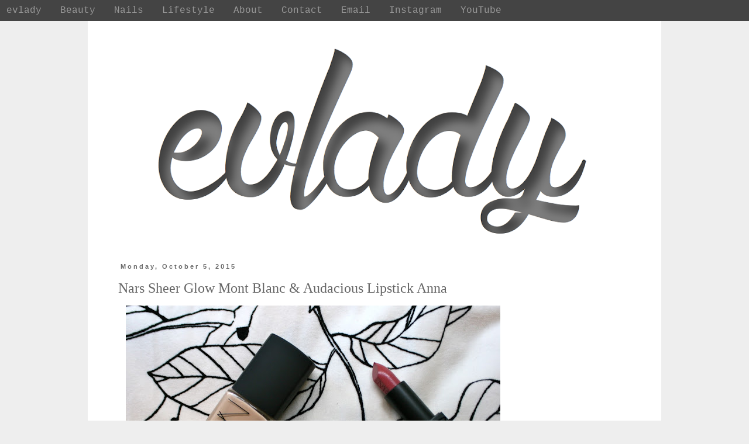

--- FILE ---
content_type: text/html; charset=UTF-8
request_url: http://www.evlady.com/2015/10/nars-sheer-glow-mont-blanc-audacious.html
body_size: 11753
content:
<!DOCTYPE html>
<html class='v2' dir='ltr' xmlns='http://www.w3.org/1999/xhtml' xmlns:b='http://www.google.com/2005/gml/b' xmlns:data='http://www.google.com/2005/gml/data' xmlns:expr='http://www.google.com/2005/gml/expr'>
<head>
<link href='https://www.blogger.com/static/v1/widgets/335934321-css_bundle_v2.css' rel='stylesheet' type='text/css'/>
<meta content='width=1100' name='viewport'/>
<meta content='text/html; charset=UTF-8' http-equiv='Content-Type'/>
<meta content='blogger' name='generator'/>
<link href='http://www.evlady.com/favicon.ico' rel='icon' type='image/x-icon'/>
<link href='http://www.evlady.com/2015/10/nars-sheer-glow-mont-blanc-audacious.html' rel='canonical'/>
<link rel="alternate" type="application/atom+xml" title="evlady - Atom" href="http://www.evlady.com/feeds/posts/default" />
<link rel="alternate" type="application/rss+xml" title="evlady - RSS" href="http://www.evlady.com/feeds/posts/default?alt=rss" />
<link rel="service.post" type="application/atom+xml" title="evlady - Atom" href="https://www.blogger.com/feeds/1390357188282691104/posts/default" />

<link rel="alternate" type="application/atom+xml" title="evlady - Atom" href="http://www.evlady.com/feeds/2589239055680197549/comments/default" />
<!--Can't find substitution for tag [blog.ieCssRetrofitLinks]-->
<link href='https://blogger.googleusercontent.com/img/b/R29vZ2xl/AVvXsEiXDTEi_fWDh_XJB7u1p9SZUfKaxBxNQhOvkb82nImtdrX0Gltf2Xh6wyrda8IvEJ6NiO3mdN8WN-MFgh8fe3bOIgXN3yVoEPJTOC1vYJvyGwe5BwynX1p69T6qyQyRkYCRwaCKMDhSELKD/s640/IMG_7444.JPG' rel='image_src'/>
<meta content='http://www.evlady.com/2015/10/nars-sheer-glow-mont-blanc-audacious.html' property='og:url'/>
<meta content='Nars Sheer Glow Mont Blanc &amp; Audacious Lipstick Anna' property='og:title'/>
<meta content='  I bought a couple of Nars items to up my fall beauty game. Technically, they were birthday presents  to myself. I haven&#39;t been holding bac...' property='og:description'/>
<meta content='https://blogger.googleusercontent.com/img/b/R29vZ2xl/AVvXsEiXDTEi_fWDh_XJB7u1p9SZUfKaxBxNQhOvkb82nImtdrX0Gltf2Xh6wyrda8IvEJ6NiO3mdN8WN-MFgh8fe3bOIgXN3yVoEPJTOC1vYJvyGwe5BwynX1p69T6qyQyRkYCRwaCKMDhSELKD/w1200-h630-p-k-no-nu/IMG_7444.JPG' property='og:image'/>
<title>
evlady: Nars Sheer Glow Mont Blanc & Audacious Lipstick Anna
</title>
<style type='text/css'>@font-face{font-family:'Old Standard TT';font-style:normal;font-weight:400;font-display:swap;src:url(//fonts.gstatic.com/s/oldstandardtt/v22/MwQubh3o1vLImiwAVvYawgcf2eVep1q4ZnRSZ_QG.woff2)format('woff2');unicode-range:U+0460-052F,U+1C80-1C8A,U+20B4,U+2DE0-2DFF,U+A640-A69F,U+FE2E-FE2F;}@font-face{font-family:'Old Standard TT';font-style:normal;font-weight:400;font-display:swap;src:url(//fonts.gstatic.com/s/oldstandardtt/v22/MwQubh3o1vLImiwAVvYawgcf2eVerlq4ZnRSZ_QG.woff2)format('woff2');unicode-range:U+0301,U+0400-045F,U+0490-0491,U+04B0-04B1,U+2116;}@font-face{font-family:'Old Standard TT';font-style:normal;font-weight:400;font-display:swap;src:url(//fonts.gstatic.com/s/oldstandardtt/v22/MwQubh3o1vLImiwAVvYawgcf2eVepVq4ZnRSZ_QG.woff2)format('woff2');unicode-range:U+0102-0103,U+0110-0111,U+0128-0129,U+0168-0169,U+01A0-01A1,U+01AF-01B0,U+0300-0301,U+0303-0304,U+0308-0309,U+0323,U+0329,U+1EA0-1EF9,U+20AB;}@font-face{font-family:'Old Standard TT';font-style:normal;font-weight:400;font-display:swap;src:url(//fonts.gstatic.com/s/oldstandardtt/v22/MwQubh3o1vLImiwAVvYawgcf2eVepFq4ZnRSZ_QG.woff2)format('woff2');unicode-range:U+0100-02BA,U+02BD-02C5,U+02C7-02CC,U+02CE-02D7,U+02DD-02FF,U+0304,U+0308,U+0329,U+1D00-1DBF,U+1E00-1E9F,U+1EF2-1EFF,U+2020,U+20A0-20AB,U+20AD-20C0,U+2113,U+2C60-2C7F,U+A720-A7FF;}@font-face{font-family:'Old Standard TT';font-style:normal;font-weight:400;font-display:swap;src:url(//fonts.gstatic.com/s/oldstandardtt/v22/MwQubh3o1vLImiwAVvYawgcf2eVeqlq4ZnRSZw.woff2)format('woff2');unicode-range:U+0000-00FF,U+0131,U+0152-0153,U+02BB-02BC,U+02C6,U+02DA,U+02DC,U+0304,U+0308,U+0329,U+2000-206F,U+20AC,U+2122,U+2191,U+2193,U+2212,U+2215,U+FEFF,U+FFFD;}</style>
<style id='page-skin-1' type='text/css'><!--
/*
-----------------------------------------------
Blogger Template Style
Name:     Simple
Designer: Blogger
URL:      www.blogger.com
----------------------------------------------- */
/* Variable definitions
====================
<Variable name="keycolor" description="Main Color" type="color" default="#66bbdd"/>
<Group description="Page Text" selector="body">
<Variable name="body.font" description="Font" type="font"
default="normal normal 12px Arial, Tahoma, Helvetica, FreeSans, sans-serif"/>
<Variable name="body.text.color" description="Text Color" type="color" default="#222222"/>
</Group>
<Group description="Backgrounds" selector=".body-fauxcolumns-outer">
<Variable name="body.background.color" description="Outer Background" type="color" default="#66bbdd"/>
<Variable name="content.background.color" description="Main Background" type="color" default="#ffffff"/>
<Variable name="header.background.color" description="Header Background" type="color" default="transparent"/>
</Group>
<Group description="Links" selector=".main-outer">
<Variable name="link.color" description="Link Color" type="color" default="#2288bb"/>
<Variable name="link.visited.color" description="Visited Color" type="color" default="#888888"/>
<Variable name="link.hover.color" description="Hover Color" type="color" default="#33aaff"/>
</Group>
<Group description="Blog Title" selector=".header h1">
<Variable name="header.font" description="Font" type="font"
default="normal normal 60px Arial, Tahoma, Helvetica, FreeSans, sans-serif"/>
<Variable name="header.text.color" description="Title Color" type="color" default="#3399bb" />
</Group>
<Group description="Blog Description" selector=".header .description">
<Variable name="description.text.color" description="Description Color" type="color"
default="#777777" />
</Group>
<Group description="Tabs Text" selector=".tabs-inner .widget li a">
<Variable name="tabs.font" description="Font" type="font"
default="normal normal 14px Arial, Tahoma, Helvetica, FreeSans, sans-serif"/>
<Variable name="tabs.text.color" description="Text Color" type="color" default="#999999"/>
<Variable name="tabs.selected.text.color" description="Selected Color" type="color" default="#000000"/>
</Group>
<Group description="Tabs Background" selector=".tabs-outer .PageList">
<Variable name="tabs.background.color" description="Background Color" type="color" default="#f5f5f5"/>
<Variable name="tabs.selected.background.color" description="Selected Color" type="color" default="#eeeeee"/>
</Group>
<Group description="Post Title" selector="h3.post-title, .comments h4">
<Variable name="post.title.font" description="Font" type="font"
default="normal normal 22px Arial, Tahoma, Helvetica, FreeSans, sans-serif"/>
</Group>
<Group description="Date Header" selector=".date-header">
<Variable name="date.header.color" description="Text Color" type="color"
default="#666666"/>
<Variable name="date.header.background.color" description="Background Color" type="color"
default="transparent"/>
<Variable name="date.header.font" description="Text Font" type="font"
default="normal bold 11px Arial, Tahoma, Helvetica, FreeSans, sans-serif"/>
<Variable name="date.header.padding" description="Date Header Padding" type="string" default="inherit"/>
<Variable name="date.header.letterspacing" description="Date Header Letter Spacing" type="string" default="inherit"/>
<Variable name="date.header.margin" description="Date Header Margin" type="string" default="inherit"/>
</Group>
<Group description="Post Footer" selector=".post-footer">
<Variable name="post.footer.text.color" description="Text Color" type="color" default="#666666"/>
<Variable name="post.footer.background.color" description="Background Color" type="color"
default="#f9f9f9"/>
<Variable name="post.footer.border.color" description="Shadow Color" type="color" default="#eeeeee"/>
</Group>
<Group description="Gadgets" selector="h2">
<Variable name="widget.title.font" description="Title Font" type="font"
default="normal bold 11px Arial, Tahoma, Helvetica, FreeSans, sans-serif"/>
<Variable name="widget.title.text.color" description="Title Color" type="color" default="#000000"/>
<Variable name="widget.alternate.text.color" description="Alternate Color" type="color" default="#999999"/>
</Group>
<Group description="Images" selector=".main-inner">
<Variable name="image.background.color" description="Background Color" type="color" default="#ffffff"/>
<Variable name="image.border.color" description="Border Color" type="color" default="#eeeeee"/>
<Variable name="image.text.color" description="Caption Text Color" type="color" default="#666666"/>
</Group>
<Group description="Accents" selector=".content-inner">
<Variable name="body.rule.color" description="Separator Line Color" type="color" default="#eeeeee"/>
<Variable name="tabs.border.color" description="Tabs Border Color" type="color" default="transparent"/>
</Group>
<Variable name="body.background" description="Body Background" type="background"
color="#eeeeee" default="$(color) none repeat scroll top left"/>
<Variable name="body.background.override" description="Body Background Override" type="string" default=""/>
<Variable name="body.background.gradient.cap" description="Body Gradient Cap" type="url"
default="url(https://resources.blogblog.com/blogblog/data/1kt/simple/gradients_light.png)"/>
<Variable name="body.background.gradient.tile" description="Body Gradient Tile" type="url"
default="url(https://resources.blogblog.com/blogblog/data/1kt/simple/body_gradient_tile_light.png)"/>
<Variable name="content.background.color.selector" description="Content Background Color Selector" type="string" default=".content-inner"/>
<Variable name="content.padding" description="Content Padding" type="length" default="10px" min="0" max="100px"/>
<Variable name="content.padding.horizontal" description="Content Horizontal Padding" type="length" default="10px" min="0" max="100px"/>
<Variable name="content.shadow.spread" description="Content Shadow Spread" type="length" default="40px" min="0" max="100px"/>
<Variable name="content.shadow.spread.webkit" description="Content Shadow Spread (WebKit)" type="length" default="5px" min="0" max="100px"/>
<Variable name="content.shadow.spread.ie" description="Content Shadow Spread (IE)" type="length" default="10px" min="0" max="100px"/>
<Variable name="main.border.width" description="Main Border Width" type="length" default="0" min="0" max="10px"/>
<Variable name="header.background.gradient" description="Header Gradient" type="url" default="none"/>
<Variable name="header.shadow.offset.left" description="Header Shadow Offset Left" type="length" default="-1px" min="-50px" max="50px"/>
<Variable name="header.shadow.offset.top" description="Header Shadow Offset Top" type="length" default="-1px" min="-50px" max="50px"/>
<Variable name="header.shadow.spread" description="Header Shadow Spread" type="length" default="1px" min="0" max="100px"/>
<Variable name="header.padding" description="Header Padding" type="length" default="30px" min="0" max="100px"/>
<Variable name="header.border.size" description="Header Border Size" type="length" default="1px" min="0" max="10px"/>
<Variable name="header.bottom.border.size" description="Header Bottom Border Size" type="length" default="1px" min="0" max="10px"/>
<Variable name="header.border.horizontalsize" description="Header Horizontal Border Size" type="length" default="0" min="0" max="10px"/>
<Variable name="description.text.size" description="Description Text Size" type="string" default="140%"/>
<Variable name="tabs.margin.top" description="Tabs Margin Top" type="length" default="0" min="0" max="100px"/>
<Variable name="tabs.margin.side" description="Tabs Side Margin" type="length" default="30px" min="0" max="100px"/>
<Variable name="tabs.background.gradient" description="Tabs Background Gradient" type="url"
default="url(https://resources.blogblog.com/blogblog/data/1kt/simple/gradients_light.png)"/>
<Variable name="tabs.border.width" description="Tabs Border Width" type="length" default="1px" min="0" max="10px"/>
<Variable name="tabs.bevel.border.width" description="Tabs Bevel Border Width" type="length" default="1px" min="0" max="10px"/>
<Variable name="post.margin.bottom" description="Post Bottom Margin" type="length" default="25px" min="0" max="100px"/>
<Variable name="image.border.small.size" description="Image Border Small Size" type="length" default="2px" min="0" max="10px"/>
<Variable name="image.border.large.size" description="Image Border Large Size" type="length" default="5px" min="0" max="10px"/>
<Variable name="page.width.selector" description="Page Width Selector" type="string" default=".region-inner"/>
<Variable name="page.width" description="Page Width" type="string" default="auto"/>
<Variable name="main.section.margin" description="Main Section Margin" type="length" default="15px" min="0" max="100px"/>
<Variable name="main.padding" description="Main Padding" type="length" default="15px" min="0" max="100px"/>
<Variable name="main.padding.top" description="Main Padding Top" type="length" default="30px" min="0" max="100px"/>
<Variable name="main.padding.bottom" description="Main Padding Bottom" type="length" default="30px" min="0" max="100px"/>
<Variable name="paging.background"
color="#ffffff"
description="Background of blog paging area" type="background"
default="transparent none no-repeat scroll top center"/>
<Variable name="footer.bevel" description="Bevel border length of footer" type="length" default="0" min="0" max="10px"/>
<Variable name="mobile.background.overlay" description="Mobile Background Overlay" type="string"
default="transparent none repeat scroll top left"/>
<Variable name="mobile.background.size" description="Mobile Background Size" type="string" default="auto"/>
<Variable name="mobile.button.color" description="Mobile Button Color" type="color" default="#ffffff" />
<Variable name="startSide" description="Side where text starts in blog language" type="automatic" default="left"/>
<Variable name="endSide" description="Side where text ends in blog language" type="automatic" default="right"/>
*/
/* Content
----------------------------------------------- */
body {
font: normal normal 12px Georgia, Utopia, 'Palatino Linotype', Palatino, serif;
color: #666666;
background: #eeeeee none repeat scroll top left;
padding: 0 0 0 0;
}
html body .region-inner {
min-width: 0;
max-width: 100%;
width: auto;
}
h2 {
font-size: 22px;
}
a:link {
text-decoration:none;
color: #28116c;
}
a:visited {
text-decoration:none;
color: #630909;
}
a:hover {
text-decoration:underline;
color: #193b08;
}
.body-fauxcolumn-outer .fauxcolumn-inner {
background: transparent none repeat scroll top left;
_background-image: none;
}
.body-fauxcolumn-outer .cap-top {
position: absolute;
z-index: 1;
height: 400px;
width: 100%;
}
.body-fauxcolumn-outer .cap-top .cap-left {
width: 100%;
background: transparent none repeat-x scroll top left;
_background-image: none;
}
.content-outer {
-moz-box-shadow: 0 0 0 rgba(0, 0, 0, .15);
-webkit-box-shadow: 0 0 0 rgba(0, 0, 0, .15);
-goog-ms-box-shadow: 0 0 0 #333333;
box-shadow: 0 0 0 rgba(0, 0, 0, .15);
margin-bottom: 1px;
}
.content-inner {
padding: 10px 40px;
}
.content-inner {
background-color: #ffffff;
}
/* Header
----------------------------------------------- */
.header-outer {
background: transparent none repeat-x scroll 0 -400px;
_background-image: none;
}
.Header h1 {
font: normal normal 40px Old Standard TT;
color: #666666;
text-shadow: 0 0 0 rgba(0, 0, 0, .2);
}
.Header h1 a {
color: #666666;
}
.Header .description {
font-size: 18px;
color: #000000;
}
.header-inner .Header .titlewrapper {
padding: 22px 0;
}
.header-inner .Header .descriptionwrapper {
padding: 0 0;
}
/* Tabs
----------------------------------------------- */
.tabs-inner .section:first-child {
border-top: 0 solid transparent;
}
.tabs-inner .section:first-child ul {
margin-top: -1px;
border-top: 1px solid transparent;
border-left: 1px solid transparent;
border-right: 1px solid transparent;
}
.tabs-inner .widget ul {
background: #444444 none repeat-x scroll 0 -800px;
_background-image: none;
border-bottom: 1px solid transparent;
margin-top: 0;
margin-left: -30px;
margin-right: -30px;
}
.tabs-inner .widget li a {
display: inline-block;
padding: .6em 1em;
font: normal normal 16px 'Courier New', Courier, FreeMono, monospace;
color: #999999;
border-left: 1px solid #ffffff;
border-right: 1px solid transparent;
}
.tabs-inner .widget li:first-child a {
border-left: none;
}
.tabs-inner .widget li.selected a, .tabs-inner .widget li a:hover {
color: #630909;
background-color: #444444;
text-decoration: none;
}
/* Columns
----------------------------------------------- */
.main-outer {
border-top: 0 solid transparent;
}
.fauxcolumn-left-outer .fauxcolumn-inner {
border-right: 1px solid transparent;
}
.fauxcolumn-right-outer .fauxcolumn-inner {
border-left: 1px solid transparent;
}
/* Headings
----------------------------------------------- */
div.widget > h2,
div.widget h2.title {
margin: 0 0 1em 0;
font: normal bold 12px 'Courier New', Courier, FreeMono, monospace;
color: #000000;
}
/* Widgets
----------------------------------------------- */
.widget .zippy {
color: #999999;
text-shadow: 2px 2px 1px rgba(0, 0, 0, .1);
}
.widget .popular-posts ul {
list-style: none;
}
/* Posts
----------------------------------------------- */
h2.date-header {
font: normal bold 11px Arial, Tahoma, Helvetica, FreeSans, sans-serif;
}
.date-header span {
background-color: #ffffff;
color: #666666;
padding: 0.4em;
letter-spacing: 3px;
margin: inherit;
}
.main-inner {
padding-top: 35px;
padding-bottom: 65px;
}
.main-inner .column-center-inner {
padding: 0 0;
}
.main-inner .column-center-inner .section {
margin: 0 1em;
}
.post {
margin: 0 0 45px 0;
}
h3.post-title, .comments h4 {
font: normal normal 24px Georgia, Utopia, 'Palatino Linotype', Palatino, serif;
margin: .75em 0 0;
}
.post-body {
font-size: 110%;
line-height: 1.4;
position: relative;
}
.post-body img, .post-body .tr-caption-container, .Profile img, .Image img,
.BlogList .item-thumbnail img {
padding: 2px;
background: #ffffff;
border: 1px solid transparent;
-moz-box-shadow: 1px 1px 5px rgba(0, 0, 0, .1);
-webkit-box-shadow: 1px 1px 5px rgba(0, 0, 0, .1);
box-shadow: 1px 1px 5px rgba(0, 0, 0, .1);
}
.post-body img, .post-body .tr-caption-container {
padding: 5px;
}
.post-body .tr-caption-container {
color: #666666;
}
.post-body .tr-caption-container img {
padding: 0;
background: transparent;
border: none;
-moz-box-shadow: 0 0 0 rgba(0, 0, 0, .1);
-webkit-box-shadow: 0 0 0 rgba(0, 0, 0, .1);
box-shadow: 0 0 0 rgba(0, 0, 0, .1);
}
.post-header {
margin: 0 0 1.5em;
line-height: 1.6;
font-size: 90%;
}
.post-footer {
margin: 20px -2px 0;
padding: 5px 10px;
color: #666666;
background-color: #ffffff;
border-bottom: 1px solid #ffffff;
line-height: 1.6;
font-size: 90%;
}
#comments .comment-author {
padding-top: 1.5em;
border-top: 1px solid transparent;
background-position: 0 1.5em;
}
#comments .comment-author:first-child {
padding-top: 0;
border-top: none;
}
.avatar-image-container {
margin: .2em 0 0;
}
#comments .avatar-image-container img {
border: 1px solid transparent;
}
/* Comments
----------------------------------------------- */
.comments .comments-content .icon.blog-author {
background-repeat: no-repeat;
background-image: url([data-uri]);
}
.comments .comments-content .loadmore a {
border-top: 1px solid #999999;
border-bottom: 1px solid #999999;
}
.comments .comment-thread.inline-thread {
background-color: #ffffff;
}
.comments .continue {
border-top: 2px solid #999999;
}
/* Accents
---------------------------------------------- */
.section-columns td.columns-cell {
border-left: 1px solid transparent;
}
.blog-pager {
background: transparent url(//www.blogblog.com/1kt/simple/paging_dot.png) repeat-x scroll top center;
}
.blog-pager-older-link, .home-link,
.blog-pager-newer-link {
background-color: #ffffff;
padding: 5px;
}
.footer-outer {
border-top: 1px dashed #bbbbbb;
}
/* Mobile
----------------------------------------------- */
body.mobile  {
background-size: auto;
}
.mobile .body-fauxcolumn-outer {
background: transparent none repeat scroll top left;
}
.mobile .body-fauxcolumn-outer .cap-top {
background-size: 100% auto;
}
.mobile .content-outer {
-webkit-box-shadow: 0 0 3px rgba(0, 0, 0, .15);
box-shadow: 0 0 3px rgba(0, 0, 0, .15);
}
.mobile .tabs-inner .widget ul {
margin-left: 0;
margin-right: 0;
}
.mobile .post {
margin: 0;
}
.mobile .main-inner .column-center-inner .section {
margin: 0;
}
.mobile .date-header span {
padding: 0.1em 10px;
margin: 0 -10px;
}
.mobile h3.post-title {
margin: 0;
}
.mobile .blog-pager {
background: transparent none no-repeat scroll top center;
}
.mobile .footer-outer {
border-top: none;
}
.mobile .main-inner, .mobile .footer-inner {
background-color: #ffffff;
}
.mobile-index-contents {
color: #666666;
}
.mobile-link-button {
background-color: #28116c;
}
.mobile-link-button a:link, .mobile-link-button a:visited {
color: #ffffff;
}
.mobile .tabs-inner .section:first-child {
border-top: none;
}
.mobile .tabs-inner .PageList .widget-content {
background-color: #444444;
color: #630909;
border-top: 1px solid transparent;
border-bottom: 1px solid transparent;
}
.mobile .tabs-inner .PageList .widget-content .pagelist-arrow {
border-left: 1px solid transparent;
}
#header-inner img {
margin-left: auto;
margin-right: auto;
}
.ss, .noborderdv img{
box-shadow: none !important;
padding: 0px !important;
border: 0px !important;
}
.PageList { position: fixed; top: 0px; left: 25px; z-index: 999; width:100%;}
.tabs-inner .widget li a, .tabs-inner .widget ul, .tabs-inner .section:first-child ul {border:none;}

--></style>
<style id='template-skin-1' type='text/css'><!--
body {
min-width: 980px;
}
.content-outer, .content-fauxcolumn-outer, .region-inner {
min-width: 980px;
max-width: 980px;
_width: 980px;
}
.main-inner .columns {
padding-left: 0px;
padding-right: 0px;
}
.main-inner .fauxcolumn-center-outer {
left: 0px;
right: 0px;
/* IE6 does not respect left and right together */
_width: expression(this.parentNode.offsetWidth -
parseInt("0px") -
parseInt("0px") + 'px');
}
.main-inner .fauxcolumn-left-outer {
width: 0px;
}
.main-inner .fauxcolumn-right-outer {
width: 0px;
}
.main-inner .column-left-outer {
width: 0px;
right: 100%;
margin-left: -0px;
}
.main-inner .column-right-outer {
width: 0px;
margin-right: -0px;
}
#layout {
min-width: 0;
}
#layout .content-outer {
min-width: 0;
width: 800px;
}
#layout .region-inner {
min-width: 0;
width: auto;
}
--></style>
<link href='favicon-32x32.png' rel='icon' sizes='32x32' type='image/png'/>
<link href='favicon-16x16.png' rel='icon' sizes='16x16' type='image/png'/>
<script type='text/javascript'>
    posts_no_thumb_sum = 100;
    posts_thumb_sum = 100;
  </script>
<script type='text/javascript'>
    //<![CDATA[
    function removeHtmlTag(a, b) {
      if (a.indexOf("<") != -1) {
        for (var c = a.split("<"), d = 0; d < c.length; d++)
          c[d].indexOf(">") != -1 && (c[d] = c[d].substring(c[d].indexOf(">") + 1, c[d].length));
        a = c.join("")
      }
      for (b = b < a.length - 1 ? b : a.length - 2; " " != a.charAt(b - 1) && a.indexOf(" ", b) != -1;)
        b++;
      return a = a.substring(0, b - 1), a + "..."
    }

    function createSummaryAndThumb(a, b, c) {
      var d = document.getElementById(a), e = "",
        f = d.getElementsByTagName("img"),
        g = posts_no_thumb_sum;
      f.length >= 1 ? (
        e = '<div class="posts-thumb" style="float:left;"><a href="' + b + '"><img src="' + f[0].src + '" /></a></div>',
        g = posts_thumb_sum
      ) : (
          e = '<div class="posts-thumb" style="float:left;"><a href="' + b + '" title="' + c + '"><img src="https://blogger.googleusercontent.com/img/b/R29vZ2xl/AVvXsEjrQoJxumLAqco9L_aw2FsA_o-GhYrJWqgXjQq0_4oSZRbQBODg_aChrePc98aUQjtD2UZelZGujoZfX51IB8q5_e9p6bfQKLOS39fXNwu2KmMa-lvnBEeWTPYar-BmHh-JhgD4BtRXM1ds/s1600/sorry-image-not-available.png" /></a></div>',
          g = posts_thumb_sum);
      d.innerHTML = e
    }
//]]>
  </script>
<link href='https://www.blogger.com/dyn-css/authorization.css?targetBlogID=1390357188282691104&amp;zx=3676c581-8abb-46ed-b4ad-37b41c1a4cd1' media='none' onload='if(media!=&#39;all&#39;)media=&#39;all&#39;' rel='stylesheet'/><noscript><link href='https://www.blogger.com/dyn-css/authorization.css?targetBlogID=1390357188282691104&amp;zx=3676c581-8abb-46ed-b4ad-37b41c1a4cd1' rel='stylesheet'/></noscript>
<meta name='google-adsense-platform-account' content='ca-host-pub-1556223355139109'/>
<meta name='google-adsense-platform-domain' content='blogspot.com'/>

<!-- data-ad-client=ca-pub-9293653248428180 -->

</head>
<body class='loading'>
<div class='navbar no-items section' id='navbar'>
</div>
<div class='body-fauxcolumns'>
<div class='fauxcolumn-outer body-fauxcolumn-outer'>
<div class='cap-top'>
<div class='cap-left'></div>
<div class='cap-right'></div>
</div>
<div class='fauxborder-left'>
<div class='fauxborder-right'></div>
<div class='fauxcolumn-inner'>
</div>
</div>
<div class='cap-bottom'>
<div class='cap-left'></div>
<div class='cap-right'></div>
</div>
</div>
</div>
<div class='content'>
<div class='content-fauxcolumns'>
<div class='fauxcolumn-outer content-fauxcolumn-outer'>
<div class='cap-top'>
<div class='cap-left'></div>
<div class='cap-right'></div>
</div>
<div class='fauxborder-left'>
<div class='fauxborder-right'></div>
<div class='fauxcolumn-inner'>
</div>
</div>
<div class='cap-bottom'>
<div class='cap-left'></div>
<div class='cap-right'></div>
</div>
</div>
</div>
<div class='content-outer'>
<div class='content-cap-top cap-top'>
<div class='cap-left'></div>
<div class='cap-right'></div>
</div>
<div class='fauxborder-left content-fauxborder-left'>
<div class='fauxborder-right content-fauxborder-right'></div>
<div class='content-inner'>
<header>
<div class='header-outer'>
<div class='header-cap-top cap-top'>
<div class='cap-left'></div>
<div class='cap-right'></div>
</div>
<div class='fauxborder-left header-fauxborder-left'>
<div class='fauxborder-right header-fauxborder-right'></div>
<div class='region-inner header-inner'>
<div class='header section' id='header'><div class='widget Header' data-version='1' id='Header1'>
<div id='header-inner'>
<a href='http://www.evlady.com/' style='display: block'>
<img alt='evlady' height='375px; ' id='Header1_headerimg' src='https://blogger.googleusercontent.com/img/b/R29vZ2xl/AVvXsEgjsMsDjuWBztz9VfBQwDLePgZWMSNC-BYq58LOLbaWj8ZZspgHEZT0FrLvK2sZMV-KrIDLpbyMwgeV4ghqGccNnL4GcFz0uZnrkkHjz2AIuJz1Ci38y0Nv5qJBnsOjnFOaj8xAIs6lTAu9/s752/evlady.png' style='display: block' width='752px; '/>
</a>
</div>
</div></div>
</div>
</div>
<div class='header-cap-bottom cap-bottom'>
<div class='cap-left'></div>
<div class='cap-right'></div>
</div>
</div>
</header>
<div class='tabs-outer'>
<div class='tabs-cap-top cap-top'>
<div class='cap-left'></div>
<div class='cap-right'></div>
</div>
<div class='fauxborder-left tabs-fauxborder-left'>
<div class='fauxborder-right tabs-fauxborder-right'></div>
<div class='region-inner tabs-inner'>
<div class='tabs section' id='crosscol'><div class='widget PageList' data-version='1' id='PageList1'>
<h2>
Pages
</h2>
<div class='widget-content'>
<ul>
<li>
<a href='http://www.evlady.com/'>
evlady
</a>
</li>
<li>
<a href='http://www.evlady.com/search/label/beauty'>
Beauty
</a>
</li>
<li>
<a href='http://www.evlady.com/search/label/nail%20art'>
Nails
</a>
</li>
<li>
<a href='http://www.evlady.com/search/label/lifestyle'>
Lifestyle
</a>
</li>
<li>
<a href='http://www.evlady.com/p/about.html'>
About
</a>
</li>
<li>
<a href='http://www.evlady.com/p/blog-page_25.html'>
Contact
</a>
</li>
<li>
<a href='mailto:evladylrebmik@gmail.com'>
Email
</a>
</li>
<li>
<a href='http://instagram.com/kdalve#'>
Instagram
</a>
</li>
<li>
<a href='https://www.youtube.com/channel/UCwfgkoFE72ZSwEpdLTomliw/featured'>
YouTube
</a>
</li>
</ul>
<div class='clear'></div>
</div>
</div></div>
<div class='tabs no-items section' id='crosscol-overflow'></div>
</div>
</div>
<div class='tabs-cap-bottom cap-bottom'>
<div class='cap-left'></div>
<div class='cap-right'></div>
</div>
</div>
<div class='main-outer'>
<div class='main-cap-top cap-top'>
<div class='cap-left'></div>
<div class='cap-right'></div>
</div>
<div class='fauxborder-left main-fauxborder-left'>
<div class='fauxborder-right main-fauxborder-right'></div>
<div class='region-inner main-inner'>
<div class='columns fauxcolumns'>
<div class='fauxcolumn-outer fauxcolumn-center-outer'>
<div class='cap-top'>
<div class='cap-left'></div>
<div class='cap-right'></div>
</div>
<div class='fauxborder-left'>
<div class='fauxborder-right'></div>
<div class='fauxcolumn-inner'>
</div>
</div>
<div class='cap-bottom'>
<div class='cap-left'></div>
<div class='cap-right'></div>
</div>
</div>
<div class='fauxcolumn-outer fauxcolumn-left-outer'>
<div class='cap-top'>
<div class='cap-left'></div>
<div class='cap-right'></div>
</div>
<div class='fauxborder-left'>
<div class='fauxborder-right'></div>
<div class='fauxcolumn-inner'>
</div>
</div>
<div class='cap-bottom'>
<div class='cap-left'></div>
<div class='cap-right'></div>
</div>
</div>
<div class='fauxcolumn-outer fauxcolumn-right-outer'>
<div class='cap-top'>
<div class='cap-left'></div>
<div class='cap-right'></div>
</div>
<div class='fauxborder-left'>
<div class='fauxborder-right'></div>
<div class='fauxcolumn-inner'>
</div>
</div>
<div class='cap-bottom'>
<div class='cap-left'></div>
<div class='cap-right'></div>
</div>
</div>
<!-- corrects IE6 width calculation -->
<div class='columns-inner'>
<div class='column-center-outer'>
<div class='column-center-inner'>
<div class='main section' id='main'><div class='widget Blog' data-version='1' id='Blog1'>
<div class='blog-posts hfeed'>

                                      <div class="date-outer">
                                    
<h2 class='date-header'>
<span>
Monday, October 5, 2015
</span>
</h2>

                                      <div class="date-posts">
                                    
<div class='post-outer'>
<div class='post hentry' itemprop='blogPost' itemscope='itemscope' itemtype='http://schema.org/BlogPosting'>
<meta content='https://blogger.googleusercontent.com/img/b/R29vZ2xl/AVvXsEiXDTEi_fWDh_XJB7u1p9SZUfKaxBxNQhOvkb82nImtdrX0Gltf2Xh6wyrda8IvEJ6NiO3mdN8WN-MFgh8fe3bOIgXN3yVoEPJTOC1vYJvyGwe5BwynX1p69T6qyQyRkYCRwaCKMDhSELKD/s640/IMG_7444.JPG' itemprop='image_url'/>
<meta content='1390357188282691104' itemprop='blogId'/>
<meta content='2589239055680197549' itemprop='postId'/>
<a name='2589239055680197549'></a>
<h3 class='post-title entry-title' itemprop='name'>
Nars Sheer Glow Mont Blanc & Audacious Lipstick Anna
</h3>
<div class='post-header'>
<div class='post-header-line-1'></div>
</div>
<div class='post-body entry-content' id='post-body-2589239055680197549' itemprop='description articleBody'>
<div class="noborderdv" style="clear: both; text-align: left;">
<a href="https://blogger.googleusercontent.com/img/b/R29vZ2xl/AVvXsEiXDTEi_fWDh_XJB7u1p9SZUfKaxBxNQhOvkb82nImtdrX0Gltf2Xh6wyrda8IvEJ6NiO3mdN8WN-MFgh8fe3bOIgXN3yVoEPJTOC1vYJvyGwe5BwynX1p69T6qyQyRkYCRwaCKMDhSELKD/s1600/IMG_7444.JPG" imageanchor="1" style="margin-left: 1em; margin-right: 1em;"><img border="0" height="426" imageanchor="1" src="https://blogger.googleusercontent.com/img/b/R29vZ2xl/AVvXsEiXDTEi_fWDh_XJB7u1p9SZUfKaxBxNQhOvkb82nImtdrX0Gltf2Xh6wyrda8IvEJ6NiO3mdN8WN-MFgh8fe3bOIgXN3yVoEPJTOC1vYJvyGwe5BwynX1p69T6qyQyRkYCRwaCKMDhSELKD/s640/IMG_7444.JPG" width="640" /></a><br />
I bought a couple of Nars items to up my fall beauty game. Technically, they were <a href="http://www.evlady.com/2015/09/the-best-is-yet-to-come.html">birthday presents</a> to myself. I haven't been holding back using them since September (<i>see <a href="http://www.evlady.com/2015/10/beauty-favourites-september.html">my September favourites</a></i>), but I definitely foreshadow even more use this fall.<br />
<br />
It took me forever to try the cult classic, <i><b>Nars Sheer Glow</b></i>. It's definitely a splurge for me, I'm a cheap foundation kind-of-girl (especially when you add in the cost of the pump). The coverage and texture though are great. Full coverage and contrary to the name, I would says it's pretty matte. I apply it using a BeautyBlender.&nbsp;</div>
<br />
Another product line I have been wanting to try was the <i><b>Audacious Lipsticks</b></i>. I decided to start out with a neutral, but a little different shade. Something that I would wear often, but would still feel special. I decided to go with <i><b>Anna</b></i>. It seems it's a very popular shade-I kept hearing its name come up across blogs and reviews. It's a rosey-mauve, but I have seen pictures where it can look quite different. The texture is true lipstick, opaque and thick. It's easy to apply and non-drying. The packaging is super classy in matte black with magnetic closure.<br />
<br />
<div class="noborderdv" style="clear: both; text-align: center;">
<a href="https://blogger.googleusercontent.com/img/b/R29vZ2xl/AVvXsEjq79nBh-5TFOn_w41xTaRqABmx5Zejy5jHEFx4I-ZoCJNwyDE85iELvFzuSpBMgBf8eo96pOP5o6lrtqXsNTZEBrtiJRiF2Jk7B_6E4689krCDHi4faefqYA_vU9SxgaInUfvjnZ29sF8j/s1600/IMG_8203.JPG" imageanchor="1" style="margin-left: 1em; margin-right: 1em;"><img border="0" height="426" src="https://blogger.googleusercontent.com/img/b/R29vZ2xl/AVvXsEjq79nBh-5TFOn_w41xTaRqABmx5Zejy5jHEFx4I-ZoCJNwyDE85iELvFzuSpBMgBf8eo96pOP5o6lrtqXsNTZEBrtiJRiF2Jk7B_6E4689krCDHi4faefqYA_vU9SxgaInUfvjnZ29sF8j/s640/IMG_8203.JPG" width="640" /></a></div>
<div class="noborderdv" style="clear: both; text-align: center;">
<a href="https://blogger.googleusercontent.com/img/b/R29vZ2xl/AVvXsEjTApn3JRgNe_FQ8iVYJSietXJ58js2gkrfhnrM29DqOu0ZVvcPm2P5nf9Ds3DUAMuvusCBNkTSsdXbJuyHZg0KxXRlxQvNQkaH93Kgn2VO302h9NY2gzxb_QkqHImmW3xpYT67guYHMkB7/s1600/IMG_8202.JPG" imageanchor="1" style="margin-left: 1em; margin-right: 1em;"><img border="0" height="426" src="https://blogger.googleusercontent.com/img/b/R29vZ2xl/AVvXsEjTApn3JRgNe_FQ8iVYJSietXJ58js2gkrfhnrM29DqOu0ZVvcPm2P5nf9Ds3DUAMuvusCBNkTSsdXbJuyHZg0KxXRlxQvNQkaH93Kgn2VO302h9NY2gzxb_QkqHImmW3xpYT67guYHMkB7/s640/IMG_8202.JPG" width="640" /></a></div>
<div style="text-align: center;">
<i>What are some Nars products on your wishlist lately?</i></div>
<div style='clear: both;'></div>
</div>
<div class='post-footer'>
<div class='post-footer-line post-footer-line-1'></div>
<div class='post-footer-line post-footer-line-2'>
<span class='post-comment-link'>
</span>
<span class='post-icons'>
</span>
<span class='post-labels'>
Labels:
<a href='http://www.evlady.com/search/label/beauty' rel='tag'>
beauty
</a>
,
<a href='http://www.evlady.com/search/label/review' rel='tag'>
review
</a>
</span>
</div>
<div class='post-footer-line post-footer-line-3'>
<div class='post-share-buttons goog-inline-block'>
<a class='goog-inline-block share-button sb-email' href='https://www.blogger.com/share-post.g?blogID=1390357188282691104&postID=2589239055680197549&target=email' target='_blank' title='Email This'>
<span class='share-button-link-text'>
Email This
</span>
</a>
<a class='goog-inline-block share-button sb-blog' href='https://www.blogger.com/share-post.g?blogID=1390357188282691104&postID=2589239055680197549&target=blog' onclick='window.open(this.href, "_blank", "height=270,width=475"); return false;' target='_blank' title='BlogThis!'>
<span class='share-button-link-text'>
BlogThis!
</span>
</a>
<a class='goog-inline-block share-button sb-twitter' href='https://www.blogger.com/share-post.g?blogID=1390357188282691104&postID=2589239055680197549&target=twitter' target='_blank' title='Share to X'>
<span class='share-button-link-text'>
Share to X
</span>
</a>
<a class='goog-inline-block share-button sb-facebook' href='https://www.blogger.com/share-post.g?blogID=1390357188282691104&postID=2589239055680197549&target=facebook' onclick='window.open(this.href, "_blank", "height=430,width=640"); return false;' target='_blank' title='Share to Facebook'>
<span class='share-button-link-text'>
Share to Facebook
</span>
</a>
<a class='goog-inline-block share-button sb-pinterest' href='https://www.blogger.com/share-post.g?blogID=1390357188282691104&postID=2589239055680197549&target=pinterest' target='_blank' title='Share to Pinterest'>
<span class='share-button-link-text'>
Share to Pinterest
</span>
</a>
</div>
</div>
</div>
</div>
<div class='comments' id='comments'>
<a name='comments'></a>
<h4>
No comments:</h4>
<div id='Blog1_comments-block-wrapper'>
<dl class='avatar-comment-indent' id='comments-block'>
</dl>
</div>
<p class='comment-footer'>
<div class='comment-form'>
<a name='comment-form'></a>
<h4 id='comment-post-message'>
Post a Comment
</h4>
<p>
</p>
<a href='https://www.blogger.com/comment/frame/1390357188282691104?po=2589239055680197549&hl=en&saa=85391&origin=http://www.evlady.com' id='comment-editor-src'></a>
<iframe allowtransparency='true' class='blogger-iframe-colorize blogger-comment-from-post' frameborder='0' height='410px' id='comment-editor' name='comment-editor' src='' width='100%'></iframe>
<script src='https://www.blogger.com/static/v1/jsbin/2830521187-comment_from_post_iframe.js' type='text/javascript'></script>
<script type='text/javascript'>
                                  BLOG_CMT_createIframe(' https://www.blogger.com/rpc_relay.html');                                
                                </script>
</div>
</p>
<div id='backlinks-container'>
<div id='Blog1_backlinks-container'>
</div>
</div>
</div>
</div>

                                    </div></div>
                                  
</div>
<div class='blog-pager' id='blog-pager'>
<span id='blog-pager-newer-link'>
<a class='blog-pager-newer-link' href='http://www.evlady.com/2015/10/october-filofax-weeks.html' id='Blog1_blog-pager-newer-link' title='Newer Post'>
Newer Post
</a>
</span>
<span id='blog-pager-older-link'>
<a class='blog-pager-older-link' href='http://www.evlady.com/2015/10/the-life-changing-magic-of-tidying-up.html' id='Blog1_blog-pager-older-link' title='Older Post'>
Older Post
</a>
</span>
<a class='home-link' href='http://www.evlady.com/'>
Home
</a>
</div>
<div class='clear'></div>
<div class='post-feeds'>
<div class='feed-links'>
Subscribe to:
<a class='feed-link' href='http://www.evlady.com/feeds/2589239055680197549/comments/default' target='_blank' type='application/atom+xml'>
Post Comments (
                                    Atom)</a>
</div>
</div>
</div></div>
</div>
</div>
<div class='column-left-outer'>
<div class='column-left-inner'>
<aside>
</aside>
</div>
</div>
<div class='column-right-outer'>
<div class='column-right-inner'>
<aside>
</aside>
</div>
</div>
</div>
<div style='clear: both'></div>
<!-- columns -->
</div>
<!-- main -->
</div>
</div>
<div class='main-cap-bottom cap-bottom'>
<div class='cap-left'></div>
<div class='cap-right'></div>
</div>
</div>
<footer>
<div class='footer-outer'>
<div class='footer-cap-top cap-top'>
<div class='cap-left'></div>
<div class='cap-right'></div>
</div>
<div class='fauxborder-left footer-fauxborder-left'>
<div class='fauxborder-right footer-fauxborder-right'></div>
<div class='region-inner footer-inner'>
<div class='foot no-items section' id='footer-1'></div>
<table border='0' cellpadding='0' cellspacing='0' class='section-columns columns-2'>
<tbody>
<tr>
<td class='first columns-cell'>
<div class='foot no-items section' id='footer-2-1'></div>
</td>
<td class='columns-cell'>
<div class='foot no-items section' id='footer-2-2'></div>
</td>
</tr>
</tbody>
</table>
<!-- outside of the include in order to lock Attribution widget -->
<div class='foot section' id='footer-3'><div class='widget Attribution' data-version='1' id='Attribution1'>
<div class='widget-content' style='text-align: center;'>
Powered by <a href='https://www.blogger.com' target='_blank'>Blogger</a>.
</div>
<div class='clear'></div>
</div></div>
</div>
</div>
<div class='footer-cap-bottom cap-bottom'>
<div class='cap-left'></div>
<div class='cap-right'></div>
</div>
</div>
</footer>
<!-- content -->
</div>
</div>
<div class='content-cap-bottom cap-bottom'>
<div class='cap-left'></div>
<div class='cap-right'></div>
</div>
</div>
</div>
<script type='text/javascript'>
    window.setTimeout(function () {
      document.body.className = document.body.className.replace(' loading ', '');
      }, 10);
  </script>

<script type="text/javascript" src="https://www.blogger.com/static/v1/widgets/3845888474-widgets.js"></script>
<script type='text/javascript'>
window['__wavt'] = 'AOuZoY6Akha0qpt5TIyneSQkaTmvu3aHlA:1768814520744';_WidgetManager._Init('//www.blogger.com/rearrange?blogID\x3d1390357188282691104','//www.evlady.com/2015/10/nars-sheer-glow-mont-blanc-audacious.html','1390357188282691104');
_WidgetManager._SetDataContext([{'name': 'blog', 'data': {'blogId': '1390357188282691104', 'title': 'evlady', 'url': 'http://www.evlady.com/2015/10/nars-sheer-glow-mont-blanc-audacious.html', 'canonicalUrl': 'http://www.evlady.com/2015/10/nars-sheer-glow-mont-blanc-audacious.html', 'homepageUrl': 'http://www.evlady.com/', 'searchUrl': 'http://www.evlady.com/search', 'canonicalHomepageUrl': 'http://www.evlady.com/', 'blogspotFaviconUrl': 'http://www.evlady.com/favicon.ico', 'bloggerUrl': 'https://www.blogger.com', 'hasCustomDomain': true, 'httpsEnabled': true, 'enabledCommentProfileImages': true, 'gPlusViewType': 'FILTERED_POSTMOD', 'adultContent': false, 'analyticsAccountNumber': '', 'encoding': 'UTF-8', 'locale': 'en', 'localeUnderscoreDelimited': 'en', 'languageDirection': 'ltr', 'isPrivate': false, 'isMobile': false, 'isMobileRequest': false, 'mobileClass': '', 'isPrivateBlog': false, 'isDynamicViewsAvailable': true, 'feedLinks': '\x3clink rel\x3d\x22alternate\x22 type\x3d\x22application/atom+xml\x22 title\x3d\x22evlady - Atom\x22 href\x3d\x22http://www.evlady.com/feeds/posts/default\x22 /\x3e\n\x3clink rel\x3d\x22alternate\x22 type\x3d\x22application/rss+xml\x22 title\x3d\x22evlady - RSS\x22 href\x3d\x22http://www.evlady.com/feeds/posts/default?alt\x3drss\x22 /\x3e\n\x3clink rel\x3d\x22service.post\x22 type\x3d\x22application/atom+xml\x22 title\x3d\x22evlady - Atom\x22 href\x3d\x22https://www.blogger.com/feeds/1390357188282691104/posts/default\x22 /\x3e\n\n\x3clink rel\x3d\x22alternate\x22 type\x3d\x22application/atom+xml\x22 title\x3d\x22evlady - Atom\x22 href\x3d\x22http://www.evlady.com/feeds/2589239055680197549/comments/default\x22 /\x3e\n', 'meTag': '', 'adsenseClientId': 'ca-pub-9293653248428180', 'adsenseHostId': 'ca-host-pub-1556223355139109', 'adsenseHasAds': false, 'adsenseAutoAds': false, 'boqCommentIframeForm': true, 'loginRedirectParam': '', 'view': '', 'dynamicViewsCommentsSrc': '//www.blogblog.com/dynamicviews/4224c15c4e7c9321/js/comments.js', 'dynamicViewsScriptSrc': '//www.blogblog.com/dynamicviews/f9a985b7a2d28680', 'plusOneApiSrc': 'https://apis.google.com/js/platform.js', 'disableGComments': true, 'interstitialAccepted': false, 'sharing': {'platforms': [{'name': 'Get link', 'key': 'link', 'shareMessage': 'Get link', 'target': ''}, {'name': 'Facebook', 'key': 'facebook', 'shareMessage': 'Share to Facebook', 'target': 'facebook'}, {'name': 'BlogThis!', 'key': 'blogThis', 'shareMessage': 'BlogThis!', 'target': 'blog'}, {'name': 'X', 'key': 'twitter', 'shareMessage': 'Share to X', 'target': 'twitter'}, {'name': 'Pinterest', 'key': 'pinterest', 'shareMessage': 'Share to Pinterest', 'target': 'pinterest'}, {'name': 'Email', 'key': 'email', 'shareMessage': 'Email', 'target': 'email'}], 'disableGooglePlus': true, 'googlePlusShareButtonWidth': 0, 'googlePlusBootstrap': '\x3cscript type\x3d\x22text/javascript\x22\x3ewindow.___gcfg \x3d {\x27lang\x27: \x27en\x27};\x3c/script\x3e'}, 'hasCustomJumpLinkMessage': true, 'jumpLinkMessage': 'Click for Full Post', 'pageType': 'item', 'postId': '2589239055680197549', 'postImageThumbnailUrl': 'https://blogger.googleusercontent.com/img/b/R29vZ2xl/AVvXsEiXDTEi_fWDh_XJB7u1p9SZUfKaxBxNQhOvkb82nImtdrX0Gltf2Xh6wyrda8IvEJ6NiO3mdN8WN-MFgh8fe3bOIgXN3yVoEPJTOC1vYJvyGwe5BwynX1p69T6qyQyRkYCRwaCKMDhSELKD/s72-c/IMG_7444.JPG', 'postImageUrl': 'https://blogger.googleusercontent.com/img/b/R29vZ2xl/AVvXsEiXDTEi_fWDh_XJB7u1p9SZUfKaxBxNQhOvkb82nImtdrX0Gltf2Xh6wyrda8IvEJ6NiO3mdN8WN-MFgh8fe3bOIgXN3yVoEPJTOC1vYJvyGwe5BwynX1p69T6qyQyRkYCRwaCKMDhSELKD/s640/IMG_7444.JPG', 'pageName': 'Nars Sheer Glow Mont Blanc \x26 Audacious Lipstick Anna', 'pageTitle': 'evlady: Nars Sheer Glow Mont Blanc \x26 Audacious Lipstick Anna'}}, {'name': 'features', 'data': {}}, {'name': 'messages', 'data': {'edit': 'Edit', 'linkCopiedToClipboard': 'Link copied to clipboard!', 'ok': 'Ok', 'postLink': 'Post Link'}}, {'name': 'template', 'data': {'name': 'custom', 'localizedName': 'Custom', 'isResponsive': false, 'isAlternateRendering': false, 'isCustom': true}}, {'name': 'view', 'data': {'classic': {'name': 'classic', 'url': '?view\x3dclassic'}, 'flipcard': {'name': 'flipcard', 'url': '?view\x3dflipcard'}, 'magazine': {'name': 'magazine', 'url': '?view\x3dmagazine'}, 'mosaic': {'name': 'mosaic', 'url': '?view\x3dmosaic'}, 'sidebar': {'name': 'sidebar', 'url': '?view\x3dsidebar'}, 'snapshot': {'name': 'snapshot', 'url': '?view\x3dsnapshot'}, 'timeslide': {'name': 'timeslide', 'url': '?view\x3dtimeslide'}, 'isMobile': false, 'title': 'Nars Sheer Glow Mont Blanc \x26 Audacious Lipstick Anna', 'description': '  I bought a couple of Nars items to up my fall beauty game. Technically, they were birthday presents  to myself. I haven\x27t been holding bac...', 'featuredImage': 'https://blogger.googleusercontent.com/img/b/R29vZ2xl/AVvXsEiXDTEi_fWDh_XJB7u1p9SZUfKaxBxNQhOvkb82nImtdrX0Gltf2Xh6wyrda8IvEJ6NiO3mdN8WN-MFgh8fe3bOIgXN3yVoEPJTOC1vYJvyGwe5BwynX1p69T6qyQyRkYCRwaCKMDhSELKD/s640/IMG_7444.JPG', 'url': 'http://www.evlady.com/2015/10/nars-sheer-glow-mont-blanc-audacious.html', 'type': 'item', 'isSingleItem': true, 'isMultipleItems': false, 'isError': false, 'isPage': false, 'isPost': true, 'isHomepage': false, 'isArchive': false, 'isLabelSearch': false, 'postId': 2589239055680197549}}]);
_WidgetManager._RegisterWidget('_HeaderView', new _WidgetInfo('Header1', 'header', document.getElementById('Header1'), {}, 'displayModeFull'));
_WidgetManager._RegisterWidget('_PageListView', new _WidgetInfo('PageList1', 'crosscol', document.getElementById('PageList1'), {'title': 'Pages', 'links': [{'isCurrentPage': false, 'href': 'http://www.evlady.com/', 'title': 'evlady'}, {'isCurrentPage': false, 'href': 'http://www.evlady.com/search/label/beauty', 'title': 'Beauty'}, {'isCurrentPage': false, 'href': 'http://www.evlady.com/search/label/nail%20art', 'title': 'Nails'}, {'isCurrentPage': false, 'href': 'http://www.evlady.com/search/label/lifestyle', 'title': 'Lifestyle'}, {'isCurrentPage': false, 'href': 'http://www.evlady.com/p/about.html', 'id': '7271514469959515607', 'title': 'About'}, {'isCurrentPage': false, 'href': 'http://www.evlady.com/p/blog-page_25.html', 'id': '7978958346024458890', 'title': 'Contact'}, {'isCurrentPage': false, 'href': 'mailto:evladylrebmik@gmail.com', 'title': 'Email'}, {'isCurrentPage': false, 'href': 'http://instagram.com/kdalve#', 'title': 'Instagram'}, {'isCurrentPage': false, 'href': 'https://www.youtube.com/channel/UCwfgkoFE72ZSwEpdLTomliw/featured', 'title': 'YouTube'}], 'mobile': false, 'showPlaceholder': true, 'hasCurrentPage': false}, 'displayModeFull'));
_WidgetManager._RegisterWidget('_BlogView', new _WidgetInfo('Blog1', 'main', document.getElementById('Blog1'), {'cmtInteractionsEnabled': false, 'lightboxEnabled': true, 'lightboxModuleUrl': 'https://www.blogger.com/static/v1/jsbin/4049919853-lbx.js', 'lightboxCssUrl': 'https://www.blogger.com/static/v1/v-css/828616780-lightbox_bundle.css'}, 'displayModeFull'));
_WidgetManager._RegisterWidget('_AttributionView', new _WidgetInfo('Attribution1', 'footer-3', document.getElementById('Attribution1'), {}, 'displayModeFull'));
</script>
</body>
</html>